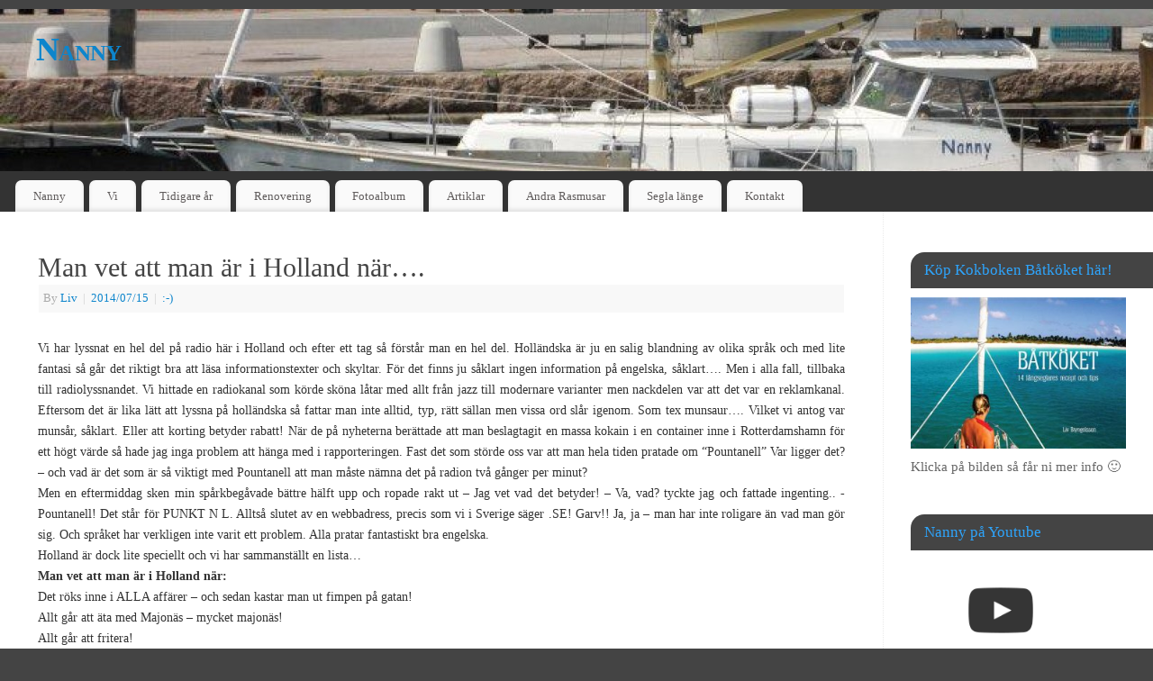

--- FILE ---
content_type: text/html; charset=UTF-8
request_url: http://nanny166.se/2014/07/15/man-vet-att-man-ar-i-holland-nar/
body_size: 14279
content:
<!DOCTYPE html>
<html lang="sv-SE">
<head>
<meta http-equiv="Content-Type" content="text/html; charset=UTF-8" />
<meta name="viewport" content="width=device-width, user-scalable=no, initial-scale=1.0, minimum-scale=1.0, maximum-scale=1.0">
<link rel="profile" href="http://gmpg.org/xfn/11" />
<link rel="pingback" href="http://nanny166.se/xmlrpc.php" />
<title>Man vet att man är i Holland när&#8230;. &#8211; Nanny</title>
<meta name='robots' content='max-image-preview:large' />
	<style>img:is([sizes="auto" i], [sizes^="auto," i]) { contain-intrinsic-size: 3000px 1500px }</style>
	<link rel='dns-prefetch' href='//translate.google.com' />
<link rel="alternate" type="application/rss+xml" title="Nanny &raquo; Webbflöde" href="http://nanny166.se/feed/" />
<link rel="alternate" type="application/rss+xml" title="Nanny &raquo; Kommentarsflöde" href="http://nanny166.se/comments/feed/" />
<link rel="alternate" type="application/rss+xml" title="Nanny &raquo; Kommentarsflöde för Man vet att man är i Holland när&#8230;." href="http://nanny166.se/2014/07/15/man-vet-att-man-ar-i-holland-nar/feed/" />
<script type="text/javascript">
/* <![CDATA[ */
window._wpemojiSettings = {"baseUrl":"https:\/\/s.w.org\/images\/core\/emoji\/16.0.1\/72x72\/","ext":".png","svgUrl":"https:\/\/s.w.org\/images\/core\/emoji\/16.0.1\/svg\/","svgExt":".svg","source":{"concatemoji":"http:\/\/nanny166.se\/wp-includes\/js\/wp-emoji-release.min.js?ver=6.8.3"}};
/*! This file is auto-generated */
!function(s,n){var o,i,e;function c(e){try{var t={supportTests:e,timestamp:(new Date).valueOf()};sessionStorage.setItem(o,JSON.stringify(t))}catch(e){}}function p(e,t,n){e.clearRect(0,0,e.canvas.width,e.canvas.height),e.fillText(t,0,0);var t=new Uint32Array(e.getImageData(0,0,e.canvas.width,e.canvas.height).data),a=(e.clearRect(0,0,e.canvas.width,e.canvas.height),e.fillText(n,0,0),new Uint32Array(e.getImageData(0,0,e.canvas.width,e.canvas.height).data));return t.every(function(e,t){return e===a[t]})}function u(e,t){e.clearRect(0,0,e.canvas.width,e.canvas.height),e.fillText(t,0,0);for(var n=e.getImageData(16,16,1,1),a=0;a<n.data.length;a++)if(0!==n.data[a])return!1;return!0}function f(e,t,n,a){switch(t){case"flag":return n(e,"\ud83c\udff3\ufe0f\u200d\u26a7\ufe0f","\ud83c\udff3\ufe0f\u200b\u26a7\ufe0f")?!1:!n(e,"\ud83c\udde8\ud83c\uddf6","\ud83c\udde8\u200b\ud83c\uddf6")&&!n(e,"\ud83c\udff4\udb40\udc67\udb40\udc62\udb40\udc65\udb40\udc6e\udb40\udc67\udb40\udc7f","\ud83c\udff4\u200b\udb40\udc67\u200b\udb40\udc62\u200b\udb40\udc65\u200b\udb40\udc6e\u200b\udb40\udc67\u200b\udb40\udc7f");case"emoji":return!a(e,"\ud83e\udedf")}return!1}function g(e,t,n,a){var r="undefined"!=typeof WorkerGlobalScope&&self instanceof WorkerGlobalScope?new OffscreenCanvas(300,150):s.createElement("canvas"),o=r.getContext("2d",{willReadFrequently:!0}),i=(o.textBaseline="top",o.font="600 32px Arial",{});return e.forEach(function(e){i[e]=t(o,e,n,a)}),i}function t(e){var t=s.createElement("script");t.src=e,t.defer=!0,s.head.appendChild(t)}"undefined"!=typeof Promise&&(o="wpEmojiSettingsSupports",i=["flag","emoji"],n.supports={everything:!0,everythingExceptFlag:!0},e=new Promise(function(e){s.addEventListener("DOMContentLoaded",e,{once:!0})}),new Promise(function(t){var n=function(){try{var e=JSON.parse(sessionStorage.getItem(o));if("object"==typeof e&&"number"==typeof e.timestamp&&(new Date).valueOf()<e.timestamp+604800&&"object"==typeof e.supportTests)return e.supportTests}catch(e){}return null}();if(!n){if("undefined"!=typeof Worker&&"undefined"!=typeof OffscreenCanvas&&"undefined"!=typeof URL&&URL.createObjectURL&&"undefined"!=typeof Blob)try{var e="postMessage("+g.toString()+"("+[JSON.stringify(i),f.toString(),p.toString(),u.toString()].join(",")+"));",a=new Blob([e],{type:"text/javascript"}),r=new Worker(URL.createObjectURL(a),{name:"wpTestEmojiSupports"});return void(r.onmessage=function(e){c(n=e.data),r.terminate(),t(n)})}catch(e){}c(n=g(i,f,p,u))}t(n)}).then(function(e){for(var t in e)n.supports[t]=e[t],n.supports.everything=n.supports.everything&&n.supports[t],"flag"!==t&&(n.supports.everythingExceptFlag=n.supports.everythingExceptFlag&&n.supports[t]);n.supports.everythingExceptFlag=n.supports.everythingExceptFlag&&!n.supports.flag,n.DOMReady=!1,n.readyCallback=function(){n.DOMReady=!0}}).then(function(){return e}).then(function(){var e;n.supports.everything||(n.readyCallback(),(e=n.source||{}).concatemoji?t(e.concatemoji):e.wpemoji&&e.twemoji&&(t(e.twemoji),t(e.wpemoji)))}))}((window,document),window._wpemojiSettings);
/* ]]> */
</script>
<style id='wp-emoji-styles-inline-css' type='text/css'>

	img.wp-smiley, img.emoji {
		display: inline !important;
		border: none !important;
		box-shadow: none !important;
		height: 1em !important;
		width: 1em !important;
		margin: 0 0.07em !important;
		vertical-align: -0.1em !important;
		background: none !important;
		padding: 0 !important;
	}
</style>
<link rel='stylesheet' id='wp-block-library-css' href='http://nanny166.se/wp-includes/css/dist/block-library/style.min.css?ver=6.8.3' type='text/css' media='all' />
<style id='classic-theme-styles-inline-css' type='text/css'>
/*! This file is auto-generated */
.wp-block-button__link{color:#fff;background-color:#32373c;border-radius:9999px;box-shadow:none;text-decoration:none;padding:calc(.667em + 2px) calc(1.333em + 2px);font-size:1.125em}.wp-block-file__button{background:#32373c;color:#fff;text-decoration:none}
</style>
<style id='global-styles-inline-css' type='text/css'>
:root{--wp--preset--aspect-ratio--square: 1;--wp--preset--aspect-ratio--4-3: 4/3;--wp--preset--aspect-ratio--3-4: 3/4;--wp--preset--aspect-ratio--3-2: 3/2;--wp--preset--aspect-ratio--2-3: 2/3;--wp--preset--aspect-ratio--16-9: 16/9;--wp--preset--aspect-ratio--9-16: 9/16;--wp--preset--color--black: #000000;--wp--preset--color--cyan-bluish-gray: #abb8c3;--wp--preset--color--white: #ffffff;--wp--preset--color--pale-pink: #f78da7;--wp--preset--color--vivid-red: #cf2e2e;--wp--preset--color--luminous-vivid-orange: #ff6900;--wp--preset--color--luminous-vivid-amber: #fcb900;--wp--preset--color--light-green-cyan: #7bdcb5;--wp--preset--color--vivid-green-cyan: #00d084;--wp--preset--color--pale-cyan-blue: #8ed1fc;--wp--preset--color--vivid-cyan-blue: #0693e3;--wp--preset--color--vivid-purple: #9b51e0;--wp--preset--gradient--vivid-cyan-blue-to-vivid-purple: linear-gradient(135deg,rgba(6,147,227,1) 0%,rgb(155,81,224) 100%);--wp--preset--gradient--light-green-cyan-to-vivid-green-cyan: linear-gradient(135deg,rgb(122,220,180) 0%,rgb(0,208,130) 100%);--wp--preset--gradient--luminous-vivid-amber-to-luminous-vivid-orange: linear-gradient(135deg,rgba(252,185,0,1) 0%,rgba(255,105,0,1) 100%);--wp--preset--gradient--luminous-vivid-orange-to-vivid-red: linear-gradient(135deg,rgba(255,105,0,1) 0%,rgb(207,46,46) 100%);--wp--preset--gradient--very-light-gray-to-cyan-bluish-gray: linear-gradient(135deg,rgb(238,238,238) 0%,rgb(169,184,195) 100%);--wp--preset--gradient--cool-to-warm-spectrum: linear-gradient(135deg,rgb(74,234,220) 0%,rgb(151,120,209) 20%,rgb(207,42,186) 40%,rgb(238,44,130) 60%,rgb(251,105,98) 80%,rgb(254,248,76) 100%);--wp--preset--gradient--blush-light-purple: linear-gradient(135deg,rgb(255,206,236) 0%,rgb(152,150,240) 100%);--wp--preset--gradient--blush-bordeaux: linear-gradient(135deg,rgb(254,205,165) 0%,rgb(254,45,45) 50%,rgb(107,0,62) 100%);--wp--preset--gradient--luminous-dusk: linear-gradient(135deg,rgb(255,203,112) 0%,rgb(199,81,192) 50%,rgb(65,88,208) 100%);--wp--preset--gradient--pale-ocean: linear-gradient(135deg,rgb(255,245,203) 0%,rgb(182,227,212) 50%,rgb(51,167,181) 100%);--wp--preset--gradient--electric-grass: linear-gradient(135deg,rgb(202,248,128) 0%,rgb(113,206,126) 100%);--wp--preset--gradient--midnight: linear-gradient(135deg,rgb(2,3,129) 0%,rgb(40,116,252) 100%);--wp--preset--font-size--small: 13px;--wp--preset--font-size--medium: 20px;--wp--preset--font-size--large: 36px;--wp--preset--font-size--x-large: 42px;--wp--preset--spacing--20: 0.44rem;--wp--preset--spacing--30: 0.67rem;--wp--preset--spacing--40: 1rem;--wp--preset--spacing--50: 1.5rem;--wp--preset--spacing--60: 2.25rem;--wp--preset--spacing--70: 3.38rem;--wp--preset--spacing--80: 5.06rem;--wp--preset--shadow--natural: 6px 6px 9px rgba(0, 0, 0, 0.2);--wp--preset--shadow--deep: 12px 12px 50px rgba(0, 0, 0, 0.4);--wp--preset--shadow--sharp: 6px 6px 0px rgba(0, 0, 0, 0.2);--wp--preset--shadow--outlined: 6px 6px 0px -3px rgba(255, 255, 255, 1), 6px 6px rgba(0, 0, 0, 1);--wp--preset--shadow--crisp: 6px 6px 0px rgba(0, 0, 0, 1);}:where(.is-layout-flex){gap: 0.5em;}:where(.is-layout-grid){gap: 0.5em;}body .is-layout-flex{display: flex;}.is-layout-flex{flex-wrap: wrap;align-items: center;}.is-layout-flex > :is(*, div){margin: 0;}body .is-layout-grid{display: grid;}.is-layout-grid > :is(*, div){margin: 0;}:where(.wp-block-columns.is-layout-flex){gap: 2em;}:where(.wp-block-columns.is-layout-grid){gap: 2em;}:where(.wp-block-post-template.is-layout-flex){gap: 1.25em;}:where(.wp-block-post-template.is-layout-grid){gap: 1.25em;}.has-black-color{color: var(--wp--preset--color--black) !important;}.has-cyan-bluish-gray-color{color: var(--wp--preset--color--cyan-bluish-gray) !important;}.has-white-color{color: var(--wp--preset--color--white) !important;}.has-pale-pink-color{color: var(--wp--preset--color--pale-pink) !important;}.has-vivid-red-color{color: var(--wp--preset--color--vivid-red) !important;}.has-luminous-vivid-orange-color{color: var(--wp--preset--color--luminous-vivid-orange) !important;}.has-luminous-vivid-amber-color{color: var(--wp--preset--color--luminous-vivid-amber) !important;}.has-light-green-cyan-color{color: var(--wp--preset--color--light-green-cyan) !important;}.has-vivid-green-cyan-color{color: var(--wp--preset--color--vivid-green-cyan) !important;}.has-pale-cyan-blue-color{color: var(--wp--preset--color--pale-cyan-blue) !important;}.has-vivid-cyan-blue-color{color: var(--wp--preset--color--vivid-cyan-blue) !important;}.has-vivid-purple-color{color: var(--wp--preset--color--vivid-purple) !important;}.has-black-background-color{background-color: var(--wp--preset--color--black) !important;}.has-cyan-bluish-gray-background-color{background-color: var(--wp--preset--color--cyan-bluish-gray) !important;}.has-white-background-color{background-color: var(--wp--preset--color--white) !important;}.has-pale-pink-background-color{background-color: var(--wp--preset--color--pale-pink) !important;}.has-vivid-red-background-color{background-color: var(--wp--preset--color--vivid-red) !important;}.has-luminous-vivid-orange-background-color{background-color: var(--wp--preset--color--luminous-vivid-orange) !important;}.has-luminous-vivid-amber-background-color{background-color: var(--wp--preset--color--luminous-vivid-amber) !important;}.has-light-green-cyan-background-color{background-color: var(--wp--preset--color--light-green-cyan) !important;}.has-vivid-green-cyan-background-color{background-color: var(--wp--preset--color--vivid-green-cyan) !important;}.has-pale-cyan-blue-background-color{background-color: var(--wp--preset--color--pale-cyan-blue) !important;}.has-vivid-cyan-blue-background-color{background-color: var(--wp--preset--color--vivid-cyan-blue) !important;}.has-vivid-purple-background-color{background-color: var(--wp--preset--color--vivid-purple) !important;}.has-black-border-color{border-color: var(--wp--preset--color--black) !important;}.has-cyan-bluish-gray-border-color{border-color: var(--wp--preset--color--cyan-bluish-gray) !important;}.has-white-border-color{border-color: var(--wp--preset--color--white) !important;}.has-pale-pink-border-color{border-color: var(--wp--preset--color--pale-pink) !important;}.has-vivid-red-border-color{border-color: var(--wp--preset--color--vivid-red) !important;}.has-luminous-vivid-orange-border-color{border-color: var(--wp--preset--color--luminous-vivid-orange) !important;}.has-luminous-vivid-amber-border-color{border-color: var(--wp--preset--color--luminous-vivid-amber) !important;}.has-light-green-cyan-border-color{border-color: var(--wp--preset--color--light-green-cyan) !important;}.has-vivid-green-cyan-border-color{border-color: var(--wp--preset--color--vivid-green-cyan) !important;}.has-pale-cyan-blue-border-color{border-color: var(--wp--preset--color--pale-cyan-blue) !important;}.has-vivid-cyan-blue-border-color{border-color: var(--wp--preset--color--vivid-cyan-blue) !important;}.has-vivid-purple-border-color{border-color: var(--wp--preset--color--vivid-purple) !important;}.has-vivid-cyan-blue-to-vivid-purple-gradient-background{background: var(--wp--preset--gradient--vivid-cyan-blue-to-vivid-purple) !important;}.has-light-green-cyan-to-vivid-green-cyan-gradient-background{background: var(--wp--preset--gradient--light-green-cyan-to-vivid-green-cyan) !important;}.has-luminous-vivid-amber-to-luminous-vivid-orange-gradient-background{background: var(--wp--preset--gradient--luminous-vivid-amber-to-luminous-vivid-orange) !important;}.has-luminous-vivid-orange-to-vivid-red-gradient-background{background: var(--wp--preset--gradient--luminous-vivid-orange-to-vivid-red) !important;}.has-very-light-gray-to-cyan-bluish-gray-gradient-background{background: var(--wp--preset--gradient--very-light-gray-to-cyan-bluish-gray) !important;}.has-cool-to-warm-spectrum-gradient-background{background: var(--wp--preset--gradient--cool-to-warm-spectrum) !important;}.has-blush-light-purple-gradient-background{background: var(--wp--preset--gradient--blush-light-purple) !important;}.has-blush-bordeaux-gradient-background{background: var(--wp--preset--gradient--blush-bordeaux) !important;}.has-luminous-dusk-gradient-background{background: var(--wp--preset--gradient--luminous-dusk) !important;}.has-pale-ocean-gradient-background{background: var(--wp--preset--gradient--pale-ocean) !important;}.has-electric-grass-gradient-background{background: var(--wp--preset--gradient--electric-grass) !important;}.has-midnight-gradient-background{background: var(--wp--preset--gradient--midnight) !important;}.has-small-font-size{font-size: var(--wp--preset--font-size--small) !important;}.has-medium-font-size{font-size: var(--wp--preset--font-size--medium) !important;}.has-large-font-size{font-size: var(--wp--preset--font-size--large) !important;}.has-x-large-font-size{font-size: var(--wp--preset--font-size--x-large) !important;}
:where(.wp-block-post-template.is-layout-flex){gap: 1.25em;}:where(.wp-block-post-template.is-layout-grid){gap: 1.25em;}
:where(.wp-block-columns.is-layout-flex){gap: 2em;}:where(.wp-block-columns.is-layout-grid){gap: 2em;}
:root :where(.wp-block-pullquote){font-size: 1.5em;line-height: 1.6;}
</style>
<link rel='stylesheet' id='contact-form-7-css' href='http://nanny166.se/wp-content/plugins/contact-form-7/includes/css/styles.css?ver=6.1.4' type='text/css' media='all' />
<link rel='stylesheet' id='google-language-translator-css' href='http://nanny166.se/wp-content/plugins/google-language-translator/css/style.css?ver=6.0.20' type='text/css' media='' />
<link rel='stylesheet' id='youtube-channel-css' href='http://nanny166.se/wp-content/plugins/youtube-channel/assets/css/youtube-channel.min.css?ver=3.25.2' type='text/css' media='all' />
<link rel='stylesheet' id='mantra-style-css' href='http://nanny166.se/wp-content/themes/mantra/style.css?ver=3.0.5' type='text/css' media='all' />
<style id='mantra-style-inline-css' type='text/css'>
 #wrapper { max-width: 1570px; } #content { width: 100%; max-width:1270px; max-width: calc( 100% - 300px ); } #primary, #secondary { width:300px; } #primary .widget-title, #secondary .widget-title { margin-right: -2em; text-align: left; } html { font-size:14px; } #bg_image { display:block; margin:0 auto; } body, input, textarea {font-family:Georgia, Times New Roman, Times, serif; } #content h1.entry-title a, #content h2.entry-title a, #content h1.entry-title, #content h2.entry-title, #front-text1 h2, #front-text2 h2 {font-family:Georgia, Times New Roman, Times, serif; } .widget-area {font-family:Georgia, Times New Roman, Times, serif; } .entry-content h1, .entry-content h2, .entry-content h3, .entry-content h4, .entry-content h5, .entry-content h6 {font-family:Georgia, Times New Roman, Times, serif; } .nocomments, .nocomments2 {display:none;} #header-container > div { margin-top:20px; } #header-container > div { margin-left:40px; } body { background-color:#444444 !important; } #header { background-color:#333333; } #footer { background-color:#222222; } #footer2 { background-color:#171717; } #site-title span a { color:#0D85CC; } #site-description { color:#0D85CC; } #content, #content p, #content ul, #content ol { color:#333333 ;} .widget-area a:link, .widget-area a:visited, a:link, a:visited ,#searchform #s:hover, #container #s:hover, #access a:hover, #wp-calendar tbody td a, #site-info a, #site-copyright a, #access li:hover > a, #access ul ul:hover > a { color:#0D85CC; } a:hover, .entry-meta a:hover, .entry-utility a:hover, .widget-area a:hover { color:#12a7ff; } #content .entry-title a, #content .entry-title, #content h1, #content h2, #content h3, #content h4, #content h5, #content h6 { color:#444444; } #content .entry-title a:hover { color:#000000; } .widget-title { background-color:#444444; } .widget-title { color:#2EA5FD; } #footer-widget-area .widget-title { color:#0C85CD; } #footer-widget-area a { color:#666666; } #footer-widget-area a:hover { color:#888888; } #content .wp-caption { background-image:url(http://nanny166.se/wp-content/themes/mantra/resources/images/pins/Pin2.png); } #content p:not(:last-child), .entry-content ul, .entry-summary ul, .entry-content ol, .entry-summary ol { margin-bottom:1.5em;} .entry-meta .entry-time { display:none; } #branding { height:180px ;} 
/* Mantra Custom CSS */
</style>
<link rel='stylesheet' id='mantra-mobile-css' href='http://nanny166.se/wp-content/themes/mantra/resources/css/style-mobile.css?ver=3.0.5' type='text/css' media='all' />
<link rel='stylesheet' id='tablepress-default-css' href='http://nanny166.se/wp-content/plugins/tablepress/css/build/default.css?ver=3.2.3' type='text/css' media='all' />
<script type="text/javascript" src="http://nanny166.se/wp-includes/js/jquery/jquery.min.js?ver=3.7.1" id="jquery-core-js"></script>
<script type="text/javascript" src="http://nanny166.se/wp-includes/js/jquery/jquery-migrate.min.js?ver=3.4.1" id="jquery-migrate-js"></script>
<script type="text/javascript" id="mantra-frontend-js-extra">
/* <![CDATA[ */
var mantra_options = {"responsive":"1","image_class":"imageSeven","equalize_sidebars":"0"};
/* ]]> */
</script>
<script type="text/javascript" src="http://nanny166.se/wp-content/themes/mantra/resources/js/frontend.js?ver=3.0.5" id="mantra-frontend-js"></script>
<link rel="https://api.w.org/" href="http://nanny166.se/wp-json/" /><link rel="alternate" title="JSON" type="application/json" href="http://nanny166.se/wp-json/wp/v2/posts/4445" /><link rel="EditURI" type="application/rsd+xml" title="RSD" href="http://nanny166.se/xmlrpc.php?rsd" />
<meta name="generator" content="WordPress 6.8.3" />
<link rel="canonical" href="http://nanny166.se/2014/07/15/man-vet-att-man-ar-i-holland-nar/" />
<link rel='shortlink' href='http://nanny166.se/?p=4445' />
<link rel="alternate" title="oEmbed (JSON)" type="application/json+oembed" href="http://nanny166.se/wp-json/oembed/1.0/embed?url=http%3A%2F%2Fnanny166.se%2F2014%2F07%2F15%2Fman-vet-att-man-ar-i-holland-nar%2F" />
<link rel="alternate" title="oEmbed (XML)" type="text/xml+oembed" href="http://nanny166.se/wp-json/oembed/1.0/embed?url=http%3A%2F%2Fnanny166.se%2F2014%2F07%2F15%2Fman-vet-att-man-ar-i-holland-nar%2F&#038;format=xml" />
<style>#google_language_translator{width:auto!important;}div.skiptranslate.goog-te-gadget{display:inline!important;}.goog-tooltip{display: none!important;}.goog-tooltip:hover{display: none!important;}.goog-text-highlight{background-color:transparent!important;border:none!important;box-shadow:none!important;}div.skiptranslate{display:none!important;}body{top:0px!important;}#goog-gt-{display:none!important;}font font{background-color:transparent!important;box-shadow:none!important;position:initial!important;}</style><style>[class*=" icon-oc-"],[class^=icon-oc-]{speak:none;font-style:normal;font-weight:400;font-variant:normal;text-transform:none;line-height:1;-webkit-font-smoothing:antialiased;-moz-osx-font-smoothing:grayscale}.icon-oc-one-com-white-32px-fill:before{content:"901"}.icon-oc-one-com:before{content:"900"}#one-com-icon,.toplevel_page_onecom-wp .wp-menu-image{speak:none;display:flex;align-items:center;justify-content:center;text-transform:none;line-height:1;-webkit-font-smoothing:antialiased;-moz-osx-font-smoothing:grayscale}.onecom-wp-admin-bar-item>a,.toplevel_page_onecom-wp>.wp-menu-name{font-size:16px;font-weight:400;line-height:1}.toplevel_page_onecom-wp>.wp-menu-name img{width:69px;height:9px;}.wp-submenu-wrap.wp-submenu>.wp-submenu-head>img{width:88px;height:auto}.onecom-wp-admin-bar-item>a img{height:7px!important}.onecom-wp-admin-bar-item>a img,.toplevel_page_onecom-wp>.wp-menu-name img{opacity:.8}.onecom-wp-admin-bar-item.hover>a img,.toplevel_page_onecom-wp.wp-has-current-submenu>.wp-menu-name img,li.opensub>a.toplevel_page_onecom-wp>.wp-menu-name img{opacity:1}#one-com-icon:before,.onecom-wp-admin-bar-item>a:before,.toplevel_page_onecom-wp>.wp-menu-image:before{content:'';position:static!important;background-color:rgba(240,245,250,.4);border-radius:102px;width:18px;height:18px;padding:0!important}.onecom-wp-admin-bar-item>a:before{width:14px;height:14px}.onecom-wp-admin-bar-item.hover>a:before,.toplevel_page_onecom-wp.opensub>a>.wp-menu-image:before,.toplevel_page_onecom-wp.wp-has-current-submenu>.wp-menu-image:before{background-color:#76b82a}.onecom-wp-admin-bar-item>a{display:inline-flex!important;align-items:center;justify-content:center}#one-com-logo-wrapper{font-size:4em}#one-com-icon{vertical-align:middle}.imagify-welcome{display:none !important;}</style><!--[if lte IE 8]> <style type="text/css" media="screen"> #access ul li, .edit-link a , #footer-widget-area .widget-title, .entry-meta,.entry-meta .comments-link, .short-button-light, .short-button-dark ,.short-button-color ,blockquote { position:relative; behavior: url(http://nanny166.se/wp-content/themes/mantra/resources/js/PIE/PIE.php); } #access ul ul { -pie-box-shadow:0px 5px 5px #999; } #access ul li.current_page_item, #access ul li.current-menu-item , #access ul li ,#access ul ul ,#access ul ul li, .commentlist li.comment ,.commentlist .avatar, .nivo-caption, .theme-default .nivoSlider { behavior: url(http://nanny166.se/wp-content/themes/mantra/resources/js/PIE/PIE.php); } </style> <![endif]--><style type="text/css" id="custom-background-css">
body.custom-background { background-color: #afbcc9; }
</style>
	<!--[if lt IE 9]> 
	<script>
	document.createElement('header');
	document.createElement('nav');
	document.createElement('section');
	document.createElement('article');
	document.createElement('aside');
	document.createElement('footer');
	document.createElement('hgroup');
	</script>
	<![endif]--> </head>
<body class="wp-singular post-template-default single single-post postid-4445 single-format-standard custom-background wp-theme-mantra">

    <div id="toTop"><i class="crycon-back2top"></i> </div>
	
<div id="wrapper" class="hfeed">


<header id="header">

		<div id="masthead">

			<div id="branding" role="banner" >

				<img id="bg_image" alt="Nanny" title="" src="http://nanny166.se/wp-content/uploads/2013/10/cropped-mollosund31.jpg" />	
	<div id="header-container">
	
				<div>
				<div id="site-title">
					<span> <a href="http://nanny166.se/" title="Nanny" rel="home">Nanny</a> </span>
				</div>
				<div id="site-description" ></div>
			</div> 	<div class="socials" id="sheader"> 
		</div>
		</div> <!-- #header-container -->
					<div style="clear:both;"></div>

			</div><!-- #branding -->

            <a id="nav-toggle"><span>&nbsp; Menu</span></a>
			<nav id="access" class="jssafe" role="navigation">

					<div class="skip-link screen-reader-text"><a href="#content" title="Skip to content">Skip to content</a></div>
	<div class="menu"><ul id="prime_nav" class="menu"><li id="menu-item-218" class="menu-item menu-item-type-post_type menu-item-object-page menu-item-218"><a href="http://nanny166.se/nanny/">Nanny</a></li>
<li id="menu-item-68" class="menu-item menu-item-type-post_type menu-item-object-page menu-item-68"><a href="http://nanny166.se/vi-pa-nanny/">Vi</a></li>
<li id="menu-item-162" class="menu-item menu-item-type-post_type menu-item-object-page menu-item-has-children menu-item-162"><a href="http://nanny166.se/tidigare-sasonger/">Tidigare år</a>
<ul class="sub-menu">
	<li id="menu-item-93" class="menu-item menu-item-type-post_type menu-item-object-page menu-item-93"><a href="http://nanny166.se/sasongen-2011-2/">Säsongen 2012</a></li>
	<li id="menu-item-94" class="menu-item menu-item-type-post_type menu-item-object-page menu-item-94"><a href="http://nanny166.se/sasongen-2011/">Säsongen 2011</a></li>
	<li id="menu-item-92" class="menu-item menu-item-type-post_type menu-item-object-page menu-item-92"><a href="http://nanny166.se/sasongen-2010/">Säsongen 2010</a></li>
	<li id="menu-item-95" class="menu-item menu-item-type-post_type menu-item-object-page menu-item-95"><a href="http://nanny166.se/sasongen-2009/">Säsongen 2009</a></li>
	<li id="menu-item-96" class="menu-item menu-item-type-post_type menu-item-object-page menu-item-96"><a href="http://nanny166.se/sasongen-2008/">Säsongen 2008</a></li>
	<li id="menu-item-97" class="menu-item menu-item-type-post_type menu-item-object-page menu-item-97"><a href="http://nanny166.se/sasongen-2007/">Säsongen 2007</a></li>
	<li id="menu-item-98" class="menu-item menu-item-type-post_type menu-item-object-page menu-item-98"><a href="http://nanny166.se/sasongen-2006/">Säsongen 2006</a></li>
	<li id="menu-item-99" class="menu-item menu-item-type-post_type menu-item-object-page menu-item-99"><a href="http://nanny166.se/sasongen-2005/">Säsongen 2005</a></li>
	<li id="menu-item-20" class="menu-item menu-item-type-post_type menu-item-object-page menu-item-20"><a href="http://nanny166.se/sasongen/">Säsongen 2004</a></li>
</ul>
</li>
<li id="menu-item-9" class="menu-item menu-item-type-post_type menu-item-object-page menu-item-has-children menu-item-9"><a href="http://nanny166.se/exempelsida/">Renovering</a>
<ul class="sub-menu">
	<li id="menu-item-147" class="menu-item menu-item-type-post_type menu-item-object-page menu-item-147"><a href="http://nanny166.se/grundrenovering-2004-2005/">Grundrenovering 2004-2005</a></li>
	<li id="menu-item-132" class="menu-item menu-item-type-post_type menu-item-object-page menu-item-132"><a href="http://nanny166.se/smatt-och-gott/">Smått och gott</a></li>
	<li id="menu-item-142" class="menu-item menu-item-type-post_type menu-item-object-page menu-item-142"><a href="http://nanny166.se/ankarspel-bak/">Ankarspel &#8211; bak</a></li>
	<li id="menu-item-143" class="menu-item menu-item-type-post_type menu-item-object-page menu-item-143"><a href="http://nanny166.se/ankarspel-fram/">Ankarspel &#8211; fram</a></li>
	<li id="menu-item-144" class="menu-item menu-item-type-post_type menu-item-object-page menu-item-144"><a href="http://nanny166.se/badbrygga/">Badbrygga 2005</a></li>
	<li id="menu-item-146" class="menu-item menu-item-type-post_type menu-item-object-page menu-item-146"><a href="http://nanny166.se/bogpropeller/">Bogpropeller 2005</a></li>
	<li id="menu-item-139" class="menu-item menu-item-type-post_type menu-item-object-page menu-item-139"><a href="http://nanny166.se/radar/">Radar</a></li>
	<li id="menu-item-3488" class="menu-item menu-item-type-post_type menu-item-object-page menu-item-3488"><a href="http://nanny166.se/exempelsida/riggbyte-2013/">Riggbyte 2013</a></li>
	<li id="menu-item-138" class="menu-item menu-item-type-post_type menu-item-object-page menu-item-138"><a href="http://nanny166.se/sittbrunn/">Sittbrunn</a></li>
	<li id="menu-item-133" class="menu-item menu-item-type-post_type menu-item-object-page menu-item-133"><a href="http://nanny166.se/targabage/">Targabåge</a></li>
	<li id="menu-item-145" class="menu-item menu-item-type-post_type menu-item-object-page menu-item-145"><a href="http://nanny166.se/toalett/">Toalett</a></li>
	<li id="menu-item-134" class="menu-item menu-item-type-post_type menu-item-object-page menu-item-134"><a href="http://nanny166.se/tryckvatten/">Tryckvatten</a></li>
	<li id="menu-item-135" class="menu-item menu-item-type-post_type menu-item-object-page menu-item-135"><a href="http://nanny166.se/nya-vinshar/">Vinchar</a></li>
	<li id="menu-item-136" class="menu-item menu-item-type-post_type menu-item-object-page menu-item-136"><a href="http://nanny166.se/varmare/">Värmare</a></li>
	<li id="menu-item-141" class="menu-item menu-item-type-post_type menu-item-object-page menu-item-141"><a href="http://nanny166.se/vindroder/">Vindroder</a></li>
</ul>
</li>
<li id="menu-item-171" class="menu-item menu-item-type-post_type menu-item-object-page menu-item-171"><a href="http://nanny166.se/fotoalbum/">Fotoalbum</a></li>
<li id="menu-item-174" class="menu-item menu-item-type-post_type menu-item-object-page menu-item-has-children menu-item-174"><a href="http://nanny166.se/artiklar/">Artiklar</a>
<ul class="sub-menu">
	<li id="menu-item-3419" class="menu-item menu-item-type-custom menu-item-object-custom menu-item-3419"><a href="http://nanny166.se/OLD/index-filer/dubbelsidig.pdf">Segla till Bergen</a></li>
	<li id="menu-item-3418" class="menu-item menu-item-type-custom menu-item-object-custom menu-item-3418"><a href="http://nanny166.se/OLD/index-filer/Binder1.pdf">Brand i Nanny</a></li>
	<li id="menu-item-5390" class="menu-item menu-item-type-post_type menu-item-object-page menu-item-5390"><a href="http://nanny166.se/artiklar/dagarna-innan-avresa/">Dagarna innan avresa</a></li>
</ul>
</li>
<li id="menu-item-182" class="menu-item menu-item-type-post_type menu-item-object-page menu-item-182"><a href="http://nanny166.se/andra-rasmusar/">Andra Rasmusar</a></li>
<li id="menu-item-3677" class="menu-item menu-item-type-post_type menu-item-object-page menu-item-has-children menu-item-3677"><a href="http://nanny166.se/segla-lange-2/">Segla länge</a>
<ul class="sub-menu">
	<li id="menu-item-3678" class="menu-item menu-item-type-post_type menu-item-object-page menu-item-3678"><a href="http://nanny166.se/att-fixa-innan-avsegling/">Att fixa innan avsegling</a></li>
	<li id="menu-item-3799" class="menu-item menu-item-type-post_type menu-item-object-page menu-item-3799"><a href="http://nanny166.se/segla-lange-2/forsakringar/">Försäkringar</a></li>
	<li id="menu-item-4550" class="menu-item menu-item-type-post_type menu-item-object-page menu-item-4550"><a href="http://nanny166.se/segla-lange-2/vaccinationer/">Vaccinationer</a></li>
	<li id="menu-item-3943" class="menu-item menu-item-type-post_type menu-item-object-page menu-item-3943"><a href="http://nanny166.se/reservdelar/">Reservdelar</a></li>
	<li id="menu-item-3946" class="menu-item menu-item-type-post_type menu-item-object-page menu-item-3946"><a href="http://nanny166.se/grab-bag/">Grab bag</a></li>
</ul>
</li>
<li id="menu-item-5192" class="menu-item menu-item-type-post_type menu-item-object-page menu-item-5192"><a href="http://nanny166.se/kontakt/">Kontakt</a></li>
</ul></div>
			</nav><!-- #access -->

		</div><!-- #masthead -->

	<div style="clear:both;"> </div>

</header><!-- #header -->
<div id="main" class="main">
	<div  id="forbottom" >
			<div class="socials" id="smenur"> 
		</div>
	
		<div style="clear:both;"> </div>

		
		<section id="container">
			<div id="content" role="main">

			

				<div id="nav-above" class="navigation">
					<div class="nav-previous"><a href="http://nanny166.se/2014/07/14/wi-fi-in-the-middle-of-nowhere/" rel="prev"><span class="meta-nav">&laquo;</span> Wi-fi&#8230;. &#8220;In the middle of nowhere&#8221;</a></div>
					<div class="nav-next"><a href="http://nanny166.se/2014/07/18/london-baby/" rel="next">LONDON BABY!!!!!!! <span class="meta-nav">&raquo;</span></a></div>
				</div><!-- #nav-above -->

				<article id="post-4445" class="post-4445 post type-post status-publish format-standard hentry category-1">
					<h1 class="entry-title">Man vet att man är i Holland när&#8230;.</h1>
										<div class="entry-meta">
						 <span class="author vcard" > By  <a class="url fn n" rel="author" href="http://nanny166.se/author/livbry/" title="View all posts by Liv">Liv</a> <span class="bl_sep">|</span></span>  <time class="onDate date published" datetime="2014-07-15T20:31:42+01:00"> <a href="http://nanny166.se/2014/07/15/man-vet-att-man-ar-i-holland-nar/" title="20:31" rel="bookmark"><span class="entry-date">2014/07/15</span> <span class="entry-time"> - 20:31</span></a> </time><span class="bl_sep">|</span><time class="updated"  datetime="2014-07-15T20:31:42+01:00">2014/07/15</time> <span class="bl_categ"> <a href="http://nanny166.se/category/1/" rel="tag">:-)</a> </span>  					</div><!-- .entry-meta -->

					<div class="entry-content">
						<p style="text-align: justify;">Vi har lyssnat en hel del på radio här i Holland och efter ett tag så förstår man en hel del. Holländska är ju en salig blandning av olika språk och med lite fantasi så går det riktigt bra att läsa informationstexter och skyltar. För det finns ju såklart ingen information på engelska, såklart&#8230;. Men i alla fall, tillbaka till radiolyssnandet. Vi hittade en radiokanal som körde sköna låtar med allt från jazz till modernare varianter men nackdelen var att det var en reklamkanal. Eftersom det är lika lätt att lyssna på holländska så fattar man inte alltid, typ, rätt sällan men vissa ord slår igenom. Som tex munsaur&#8230;. Vilket vi antog var munsår, såklart. Eller att korting betyder rabatt! När de på nyheterna berättade att man beslagtagit en massa kokain i en container inne i Rotterdamshamn för ett högt värde så hade jag inga problem att hänga med i rapporteringen. Fast det som störde oss var att man hela tiden pratade om &#8220;Pountanell&#8221; Var ligger det? &#8211; och vad är det som är så viktigt med Pountanell att man måste nämna det på radion två gånger per minut?<br />
Men en eftermiddag sken min spårkbegåvade bättre hälft upp och ropade rakt ut &#8211; Jag vet vad det betyder! &#8211; Va, vad? tyckte jag och fattade ingenting.. -Pountanell! Det står för PUNKT N L. Alltså slutet av en webbadress, precis som vi i Sverige säger .SE! Garv!! Ja, ja &#8211; man har inte roligare än vad man gör sig. Och språket har verkligen inte varit ett problem. Alla pratar fantastiskt bra engelska.<br />
Holland är dock lite speciellt och vi har sammanställt en lista&#8230;<br />
<strong>Man vet att man är i Holland när:</strong><br />
Det röks inne i ALLA affärer &#8211; och sedan kastar man ut fimpen på gatan!<br />
Allt går att äta med Majonäs &#8211; mycket majonäs!<br />
Allt går att fritera!<br />
Alla är jättetrevliga &#8211; vi har ännu inte träffat på en otrevlig människa!<br />
Det räknas som det är grunt endast om det är under 2 meter. Att segla på sjöar med 3 meters djup är inget konstigt längre.<br />
Alla motorbåtar är överrösta med flaggor av alla de slag. Kan ni tänka er vad detta är jobbigt för Magnus<br />
Alla cyklar och då menar jag ALLA. Tanken att bli påkörd av en bil är obefintlig. Att bli ihjälkörd av en cykel är dock sannolikt, mycket sannolikt till och med.<br />
Ingen har hjälm. Vare sig på moppe eller cykel oavsett åder.<br />
Ser man någon med hjälm &#8211; så är han svensk eller en MIMIL.<br />
Allt går att transportera på en cykel.<br />
Cyklisterna har envälde i alla trafiksammanhang.<br />
Alla har konstant slem i halsen när man pratar och de måste harkla sig hela tiden.<br />
När båtarna möts i kanalerna hälsas genom att sträcka upp ett pekfinger.</p>
<p>Nu börjar vår Hollandsvistelse dra mot sitt slut och vi kan bara summera &#8211; vi ÄLSKAR Holland. Vi skulle rekommendera denna tripp till alla, motorbåtsägare som segelbåtsägare &#8211; det har varit en fantastisk upplevelse.</p>
<p>Nu är det dags för nästa etapp. Vill allt sig väl så slussar vi ut på Nordsjön i morgon vid vid 18 tiden. Ett dygn senare planerar vi att lägga till i en liten hamn vid Themsens mynning för att på fredag gå in till själva London. Nu hänger det bara på vädret i vanlig ordning och fantastiska Per o Kajsa har fixat en plats i den marinan  som de ligger i. Vi hörs snart igen &#8211; på den engelska sidan!</p>
<p>&nbsp;</p>
<p>&nbsp;</p>
											</div><!-- .entry-content -->

					<div class="entry-utility">
						<span class="bl_bookmark">Bookmark the  <a href="http://nanny166.se/2014/07/15/man-vet-att-man-ar-i-holland-nar/" title="Permalink to Man vet att man är i Holland när&#8230;." rel="bookmark">permalink</a>. </span>											</div><!-- .entry-utility -->
				</article><!-- #post-## -->


				<div id="nav-below" class="navigation">
					<div class="nav-previous"><a href="http://nanny166.se/2014/07/14/wi-fi-in-the-middle-of-nowhere/" rel="prev"><span class="meta-nav">&laquo;</span> Wi-fi&#8230;. &#8220;In the middle of nowhere&#8221;</a></div>
					<div class="nav-next"><a href="http://nanny166.se/2014/07/18/london-baby/" rel="next">LONDON BABY!!!!!!! <span class="meta-nav">&raquo;</span></a></div>
				</div><!-- #nav-below -->

				
			<div id="comments">


	<h3 id="comments-title">
		3 Responses to <em>Man vet att man är i Holland när&#8230;.</em>	</h3> 
	<ol class="commentlist">
			
		</li><!-- #comment-## -->
</li><!-- #comment-## -->
</li><!-- #comment-## -->
	
	</ol>

	
	<div id="respond" class="comment-respond">
		<h3 id="reply-title" class="comment-reply-title">Lämna ett svar <small><a rel="nofollow" id="cancel-comment-reply-link" href="/2014/07/15/man-vet-att-man-ar-i-holland-nar/#respond" style="display:none;">Avbryt svar</a></small></h3><form action="http://nanny166.se/wp-comments-post.php" method="post" id="commentform" class="comment-form"><p class="comment-notes"><span id="email-notes">Din e-postadress kommer inte publiceras.</span> <span class="required-field-message">Obligatoriska fält är märkta <span class="required">*</span></span></p><p class="comment-form-comment"><label for="comment">Kommentar <span class="required">*</span></label> <textarea id="comment" name="comment" cols="45" rows="8" maxlength="65525" required="required"></textarea></p><p class="comment-form-author"><label for="author">Namn <span class="required">*</span></label> <input id="author" name="author" type="text" value="" size="30" maxlength="245" autocomplete="name" required="required" /></p>
<p class="comment-form-email"><label for="email">E-postadress <span class="required">*</span></label> <input id="email" name="email" type="text" value="" size="30" maxlength="100" aria-describedby="email-notes" autocomplete="email" required="required" /></p>
<p class="comment-form-url"><label for="url">Webbplats</label> <input id="url" name="url" type="text" value="" size="30" maxlength="200" autocomplete="url" /></p>
<p class="comment-form-cookies-consent"><input id="wp-comment-cookies-consent" name="wp-comment-cookies-consent" type="checkbox" value="yes" /> <label for="wp-comment-cookies-consent">Spara mitt namn, min e-postadress och webbplats i denna webbläsare till nästa gång jag skriver en kommentar.</label></p>
<p class="form-submit"><input name="submit" type="submit" id="submit" class="submit" value="Publicera kommentar" /> <input type='hidden' name='comment_post_ID' value='4445' id='comment_post_ID' />
<input type='hidden' name='comment_parent' id='comment_parent' value='0' />
</p><p style="display: none;"><input type="hidden" id="akismet_comment_nonce" name="akismet_comment_nonce" value="d3a52a0a55" /></p><p style="display: none !important;" class="akismet-fields-container" data-prefix="ak_"><label>&#916;<textarea name="ak_hp_textarea" cols="45" rows="8" maxlength="100"></textarea></label><input type="hidden" id="ak_js_1" name="ak_js" value="55"/><script>document.getElementById( "ak_js_1" ).setAttribute( "value", ( new Date() ).getTime() );</script></p></form>	</div><!-- #respond -->
	
</div><!-- #comments -->


						</div><!-- #content -->
			<div id="primary" class="widget-area" role="complementary">

		
		
			<ul class="xoxo">
				<li id="text-16" class="widget-container widget_text"><h3 class="widget-title">Köp Kokboken Båtköket här!</h3>			<div class="textwidget"><p><a href="http://nanny166.se/batkoket/"><img loading="lazy" decoding="async" class="aligncenter size-medium wp-image-8319" src="http://nanny166.se/wp-content/uploads/2018/05/Framsida-300x211.jpg" alt="" width="300" height="211" srcset="http://nanny166.se/wp-content/uploads/2018/05/Framsida-300x211.jpg 300w, http://nanny166.se/wp-content/uploads/2018/05/Framsida-213x150.jpg 213w, http://nanny166.se/wp-content/uploads/2018/05/Framsida-150x105.jpg 150w, http://nanny166.se/wp-content/uploads/2018/05/Framsida.jpg 610w" sizes="auto, (max-width: 300px) 100vw, 300px" /></a>Klicka på bilden så får ni mer info 🙂</p>
</div>
		</li><li id="youtube-channel-2" class="widget-container widget_youtube-channel"><h3 class="widget-title">Nanny på Youtube</h3><div class="youtube_channel default ytc_display_thumbnail"><div class="ytc_video_container ytc_video_1 ytc_video_first ar16_9" style="width:200px"><a href="https://www.youtube.com/watch?v=hHed3dVnA74&amp;" class="ytc_thumb ytc-nolightbox ar16_9" target="youtube" title="180220 Kuba" data-iframe="https://www.youtube.com/embed/hHed3dVnA74?" data-title="180220 Kuba"><span style="background-image: url(https://img.youtube.com/vi/hHed3dVnA74/hqdefault.jpg)" title="180220 Kuba" id="ytc_hHed3dVnA74"></span></a></div><!-- .ytc_video_container --><div class="ytc_video_container ytc_video_2 ytc_video_mid ar16_9" style="width:200px"><a href="https://www.youtube.com/watch?v=yKY0NGd9HxA&amp;" class="ytc_thumb ytc-nolightbox ar16_9" target="youtube" title="180126 Sailing from Martinique to Culebra" data-iframe="https://www.youtube.com/embed/yKY0NGd9HxA?" data-title="180126 Sailing from Martinique to Culebra"><span style="background-image: url(https://img.youtube.com/vi/yKY0NGd9HxA/hqdefault.jpg)" title="180126 Sailing from Martinique to Culebra" id="ytc_yKY0NGd9HxA"></span></a></div><!-- .ytc_video_container --><div class="ytc_video_container ytc_video_3 ytc_video_mid ar16_9" style="width:200px"><a href="https://www.youtube.com/watch?v=h4vZktjNmgw&amp;" class="ytc_thumb ytc-nolightbox ar16_9" target="youtube" title="180407-180423 Intracoastal Waterway (ICW) Charleston to Norfolk,USA - Part one" data-iframe="https://www.youtube.com/embed/h4vZktjNmgw?" data-title="180407-180423 Intracoastal Waterway (ICW) Charleston to Norfolk,USA - Part one"><span style="background-image: url(https://img.youtube.com/vi/h4vZktjNmgw/hqdefault.jpg)" title="180407-180423 Intracoastal Waterway (ICW) Charleston to Norfolk,USA - Part one" id="ytc_h4vZktjNmgw"></span></a></div><!-- .ytc_video_container --><div class="ytc_video_container ytc_video_4 ytc_video_last ar16_9" style="width:200px"><a href="https://www.youtube.com/watch?v=P09X470CIjM&amp;" class="ytc_thumb ytc-nolightbox ar16_9" target="youtube" title="180424-180511 Intercoastal Waterway (ICW). Sailing from Norfolk to New York City" data-iframe="https://www.youtube.com/embed/P09X470CIjM?" data-title="180424-180511 Intercoastal Waterway (ICW). Sailing from Norfolk to New York City"><span style="background-image: url(https://img.youtube.com/vi/P09X470CIjM/hqdefault.jpg)" title="180424-180511 Intercoastal Waterway (ICW). Sailing from Norfolk to New York City" id="ytc_P09X470CIjM"></span></a></div><!-- .ytc_video_container --></div><!-- .youtube_channel --><div class="clearfix"></div></li><li id="recent-comments-2" class="widget-container widget_recent_comments"><h3 class="widget-title">Senaste kommentarer</h3><ul id="recentcomments"><li class="recentcomments"><span class="comment-author-link">Jannica</span> om <a href="http://nanny166.se/2014/04/01/symaskin/#comment-22793">Symaskin!</a></li><li class="recentcomments"><span class="comment-author-link">Gottfried König</span> om <a href="http://nanny166.se/vindroder/#comment-22167">Vindroder</a></li><li class="recentcomments"><span class="comment-author-link">Peter Sjögren</span> om <a href="http://nanny166.se/nanny/#comment-19670">Nanny</a></li></ul></li><li id="search-2" class="widget-container widget_search"><h3 class="widget-title">Sök på Nannys sidor</h3><form method="get" id="searchform" action="http://nanny166.se/">
	<label>
		<span class="screen-reader-text">Search for:</span>
		<input type="search" class="s" placeholder="Search" value="" name="s" />
	</label>
	<button type="submit" class="searchsubmit"><span class="screen-reader-text">Search</span>OK</button>
</form>
</li><li id="archives-2" class="widget-container widget_archive"><h3 class="widget-title">Arkiv</h3>		<label class="screen-reader-text" for="archives-dropdown-2">Arkiv</label>
		<select id="archives-dropdown-2" name="archive-dropdown">
			
			<option value="">Välj månad</option>
				<option value='http://nanny166.se/2025/10/'> oktober 2025 </option>
	<option value='http://nanny166.se/2023/01/'> januari 2023 </option>
	<option value='http://nanny166.se/2020/09/'> september 2020 </option>
	<option value='http://nanny166.se/2019/07/'> juli 2019 </option>
	<option value='http://nanny166.se/2019/02/'> februari 2019 </option>
	<option value='http://nanny166.se/2018/12/'> december 2018 </option>
	<option value='http://nanny166.se/2018/11/'> november 2018 </option>
	<option value='http://nanny166.se/2018/10/'> oktober 2018 </option>
	<option value='http://nanny166.se/2018/09/'> september 2018 </option>
	<option value='http://nanny166.se/2018/08/'> augusti 2018 </option>
	<option value='http://nanny166.se/2018/07/'> juli 2018 </option>
	<option value='http://nanny166.se/2018/06/'> juni 2018 </option>
	<option value='http://nanny166.se/2018/05/'> maj 2018 </option>
	<option value='http://nanny166.se/2018/04/'> april 2018 </option>
	<option value='http://nanny166.se/2018/03/'> mars 2018 </option>
	<option value='http://nanny166.se/2018/02/'> februari 2018 </option>
	<option value='http://nanny166.se/2018/01/'> januari 2018 </option>
	<option value='http://nanny166.se/2017/12/'> december 2017 </option>
	<option value='http://nanny166.se/2017/11/'> november 2017 </option>
	<option value='http://nanny166.se/2017/10/'> oktober 2017 </option>
	<option value='http://nanny166.se/2017/09/'> september 2017 </option>
	<option value='http://nanny166.se/2017/08/'> augusti 2017 </option>
	<option value='http://nanny166.se/2017/07/'> juli 2017 </option>
	<option value='http://nanny166.se/2017/06/'> juni 2017 </option>
	<option value='http://nanny166.se/2017/05/'> maj 2017 </option>
	<option value='http://nanny166.se/2017/04/'> april 2017 </option>
	<option value='http://nanny166.se/2017/03/'> mars 2017 </option>
	<option value='http://nanny166.se/2017/02/'> februari 2017 </option>
	<option value='http://nanny166.se/2017/01/'> januari 2017 </option>
	<option value='http://nanny166.se/2016/12/'> december 2016 </option>
	<option value='http://nanny166.se/2016/11/'> november 2016 </option>
	<option value='http://nanny166.se/2016/10/'> oktober 2016 </option>
	<option value='http://nanny166.se/2016/09/'> september 2016 </option>
	<option value='http://nanny166.se/2016/08/'> augusti 2016 </option>
	<option value='http://nanny166.se/2016/07/'> juli 2016 </option>
	<option value='http://nanny166.se/2016/06/'> juni 2016 </option>
	<option value='http://nanny166.se/2016/05/'> maj 2016 </option>
	<option value='http://nanny166.se/2016/04/'> april 2016 </option>
	<option value='http://nanny166.se/2016/03/'> mars 2016 </option>
	<option value='http://nanny166.se/2016/02/'> februari 2016 </option>
	<option value='http://nanny166.se/2016/01/'> januari 2016 </option>
	<option value='http://nanny166.se/2015/12/'> december 2015 </option>
	<option value='http://nanny166.se/2015/11/'> november 2015 </option>
	<option value='http://nanny166.se/2015/10/'> oktober 2015 </option>
	<option value='http://nanny166.se/2015/09/'> september 2015 </option>
	<option value='http://nanny166.se/2015/08/'> augusti 2015 </option>
	<option value='http://nanny166.se/2015/07/'> juli 2015 </option>
	<option value='http://nanny166.se/2015/06/'> juni 2015 </option>
	<option value='http://nanny166.se/2015/05/'> maj 2015 </option>
	<option value='http://nanny166.se/2015/04/'> april 2015 </option>
	<option value='http://nanny166.se/2015/03/'> mars 2015 </option>
	<option value='http://nanny166.se/2015/02/'> februari 2015 </option>
	<option value='http://nanny166.se/2015/01/'> januari 2015 </option>
	<option value='http://nanny166.se/2014/12/'> december 2014 </option>
	<option value='http://nanny166.se/2014/11/'> november 2014 </option>
	<option value='http://nanny166.se/2014/10/'> oktober 2014 </option>
	<option value='http://nanny166.se/2014/09/'> september 2014 </option>
	<option value='http://nanny166.se/2014/08/'> augusti 2014 </option>
	<option value='http://nanny166.se/2014/07/'> juli 2014 </option>
	<option value='http://nanny166.se/2014/06/'> juni 2014 </option>
	<option value='http://nanny166.se/2014/05/'> maj 2014 </option>
	<option value='http://nanny166.se/2014/04/'> april 2014 </option>
	<option value='http://nanny166.se/2014/03/'> mars 2014 </option>
	<option value='http://nanny166.se/2014/02/'> februari 2014 </option>
	<option value='http://nanny166.se/2014/01/'> januari 2014 </option>
	<option value='http://nanny166.se/2013/12/'> december 2013 </option>
	<option value='http://nanny166.se/2013/11/'> november 2013 </option>
	<option value='http://nanny166.se/2013/10/'> oktober 2013 </option>
	<option value='http://nanny166.se/2013/09/'> september 2013 </option>
	<option value='http://nanny166.se/2013/08/'> augusti 2013 </option>
	<option value='http://nanny166.se/2013/07/'> juli 2013 </option>
	<option value='http://nanny166.se/2013/06/'> juni 2013 </option>
	<option value='http://nanny166.se/2013/05/'> maj 2013 </option>
	<option value='http://nanny166.se/2013/04/'> april 2013 </option>
	<option value='http://nanny166.se/2013/03/'> mars 2013 </option>
	<option value='http://nanny166.se/2013/02/'> februari 2013 </option>
	<option value='http://nanny166.se/2013/01/'> januari 2013 </option>

		</select>

			<script type="text/javascript">
/* <![CDATA[ */

(function() {
	var dropdown = document.getElementById( "archives-dropdown-2" );
	function onSelectChange() {
		if ( dropdown.options[ dropdown.selectedIndex ].value !== '' ) {
			document.location.href = this.options[ this.selectedIndex ].value;
		}
	}
	dropdown.onchange = onSelectChange;
})();

/* ]]> */
</script>
</li><li id="glt_widget-2" class="widget-container widget_glt_widget"><h3 class="widget-title">Google Translator</h3><div id="google_language_translator" class="default-language-sv"></div></li><li id="text-10" class="widget-container widget_text">			<div class="textwidget">






</div>
		</li><li id="meta-2" class="widget-container widget_meta"><h3 class="widget-title">Meta</h3>
		<ul>
						<li><a href="http://nanny166.se/wp-login.php">Logga in</a></li>
			<li><a href="http://nanny166.se/feed/">Flöde för inlägg</a></li>
			<li><a href="http://nanny166.se/comments/feed/">Flöde för kommentarer</a></li>

			<li><a href="https://sv.wordpress.org/">WordPress.org</a></li>
		</ul>

		</li>			</ul>

			<ul class="xoxo">
							</ul>

			
		</div><!-- #primary .widget-area -->

			</section><!-- #container -->

	<div style="clear:both;"></div>

	</div> <!-- #forbottom -->
	</div><!-- #main -->


	<footer id="footer" role="contentinfo">
		<div id="colophon">
		
			
			
		</div><!-- #colophon -->

		<div id="footer2">
		
			<div style="text-align:center;clear:both;padding-top:4px;" >
	<a href="http://nanny166.se/" title="Nanny" rel="home">
		Nanny</a> | Powered by <a target="_blank" href="http://www.cryoutcreations.eu" title="Mantra Theme by Cryout Creations">Mantra</a> &amp; <a target="_blank" href="http://wordpress.org/"
		title="Semantic Personal Publishing Platform">  WordPress.	</a>
</div><!-- #site-info --> 	<div class="socials" id="sfooter"> 
		</div>
				
		</div><!-- #footer2 -->

	</footer><!-- #footer -->

</div><!-- #wrapper -->

<script type="speculationrules">
{"prefetch":[{"source":"document","where":{"and":[{"href_matches":"\/*"},{"not":{"href_matches":["\/wp-*.php","\/wp-admin\/*","\/wp-content\/uploads\/*","\/wp-content\/*","\/wp-content\/plugins\/*","\/wp-content\/themes\/mantra\/*","\/*\\?(.+)"]}},{"not":{"selector_matches":"a[rel~=\"nofollow\"]"}},{"not":{"selector_matches":".no-prefetch, .no-prefetch a"}}]},"eagerness":"conservative"}]}
</script>
<div id='glt-footer'></div><script>function GoogleLanguageTranslatorInit() { new google.translate.TranslateElement({pageLanguage: 'sv', includedLanguages:'en', autoDisplay: false}, 'google_language_translator');}</script>
<script type="text/javascript" src="http://nanny166.se/wp-includes/js/dist/hooks.min.js?ver=4d63a3d491d11ffd8ac6" id="wp-hooks-js"></script>
<script type="text/javascript" src="http://nanny166.se/wp-includes/js/dist/i18n.min.js?ver=5e580eb46a90c2b997e6" id="wp-i18n-js"></script>
<script type="text/javascript" id="wp-i18n-js-after">
/* <![CDATA[ */
wp.i18n.setLocaleData( { 'text direction\u0004ltr': [ 'ltr' ] } );
/* ]]> */
</script>
<script type="text/javascript" src="http://nanny166.se/wp-content/plugins/contact-form-7/includes/swv/js/index.js?ver=6.1.4" id="swv-js"></script>
<script type="text/javascript" id="contact-form-7-js-translations">
/* <![CDATA[ */
( function( domain, translations ) {
	var localeData = translations.locale_data[ domain ] || translations.locale_data.messages;
	localeData[""].domain = domain;
	wp.i18n.setLocaleData( localeData, domain );
} )( "contact-form-7", {"translation-revision-date":"2025-08-26 21:48:02+0000","generator":"GlotPress\/4.0.1","domain":"messages","locale_data":{"messages":{"":{"domain":"messages","plural-forms":"nplurals=2; plural=n != 1;","lang":"sv_SE"},"This contact form is placed in the wrong place.":["Detta kontaktformul\u00e4r \u00e4r placerat p\u00e5 fel st\u00e4lle."],"Error:":["Fel:"]}},"comment":{"reference":"includes\/js\/index.js"}} );
/* ]]> */
</script>
<script type="text/javascript" id="contact-form-7-js-before">
/* <![CDATA[ */
var wpcf7 = {
    "api": {
        "root": "http:\/\/nanny166.se\/wp-json\/",
        "namespace": "contact-form-7\/v1"
    }
};
/* ]]> */
</script>
<script type="text/javascript" src="http://nanny166.se/wp-content/plugins/contact-form-7/includes/js/index.js?ver=6.1.4" id="contact-form-7-js"></script>
<script type="text/javascript" src="http://nanny166.se/wp-content/plugins/google-language-translator/js/scripts.js?ver=6.0.20" id="scripts-js"></script>
<script type="text/javascript" src="//translate.google.com/translate_a/element.js?cb=GoogleLanguageTranslatorInit" id="scripts-google-js"></script>
<script type="text/javascript" src="http://nanny166.se/wp-includes/js/comment-reply.min.js?ver=6.8.3" id="comment-reply-js" async="async" data-wp-strategy="async"></script>
<script defer type="text/javascript" src="http://nanny166.se/wp-content/plugins/akismet/_inc/akismet-frontend.js?ver=1763003355" id="akismet-frontend-js"></script>
<script id="ocvars">var ocSiteMeta = {plugins: {"a3e4aa5d9179da09d8af9b6802f861a8": 1,"2c9812363c3c947e61f043af3c9852d0": 1,"b904efd4c2b650207df23db3e5b40c86": 1,"a3fe9dc9824eccbd72b7e5263258ab2c": 1}}</script>
</body>
</html>
